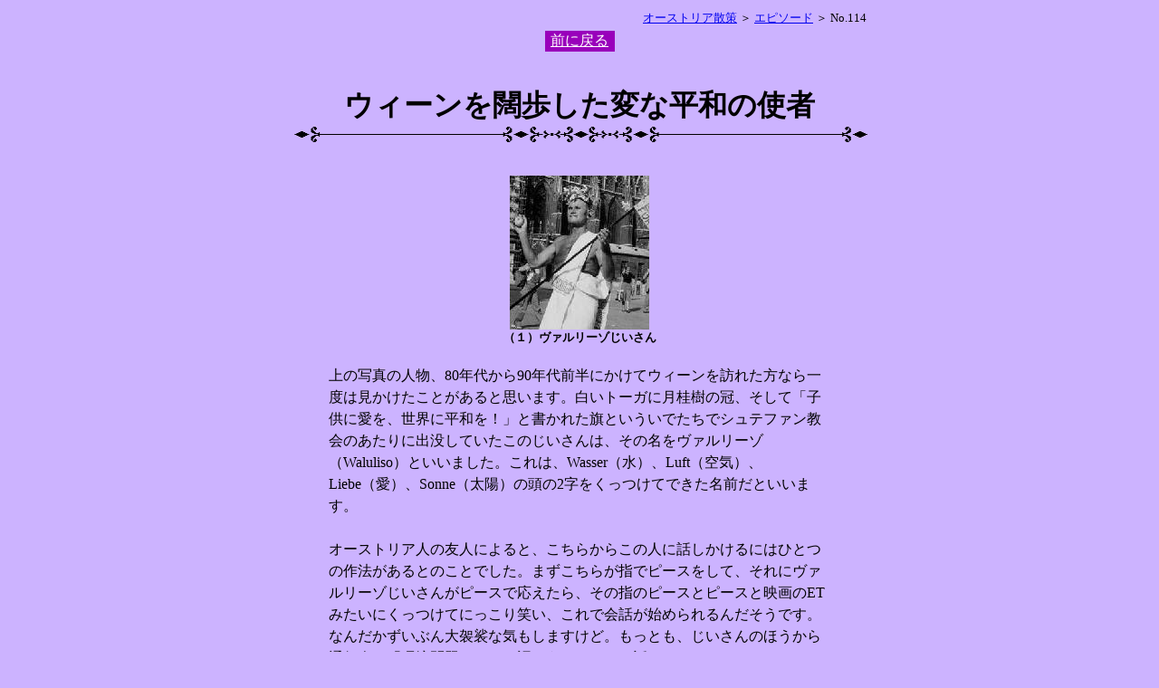

--- FILE ---
content_type: text/html
request_url: https://sissi-net.com/erz-114.htm
body_size: 3911
content:
<!DOCTYPE HTML PUBLIC "-//W3C//DTD HTML 4.0 Transitional//EN">
<HTML lang="ja">
<HEAD>
<META http-equiv="Content-Type" content="text/html; charset=shift_jis">
<META name="GENERATOR" content="IBM HomePage Builder 2001 V5.0.4 for Windows">
<TITLE>ウィーンを闊歩した変な平和の使者</TITLE></HEAD>
<BODY bgcolor="#ccb3ff">
<CENTER>
<TABLE border="0" width="640">
  <TBODY>
    <TR>
      <TD align="right"><FONT size="2"><A href="index.html">オーストリア散策</A> ＞ <A href="episode-index.htm">エピソード</A> ＞ No.114</FONT></TD>
    </TR>
  </TBODY>
</TABLE>
<TABLE border="0">
  <TBODY>
    <TR>
      <TD bgcolor="#9900bb" width="75" align="center"><A href="episode-index.htm"><FONT color="#ffffff">前に戻る</FONT></A></TD>
    </TR>
  </TBODY>
</TABLE>
<BR>
<BR>
<B><FONT size="6" face="Arial">ウィーンを闊歩した変な平和の使者<BR>
</FONT></B><IMG src="p_lin025.gif" width="640" height="19" border="0" alt="line"><BR>
<BR><BR>
<IMG src="erz-114-01.jpg" width="154" height="170" border="0" alt="ヴァルリーゾじいさん"><BR>
<B><FONT size="2">（１）ヴァルリーゾじいさん</FONT></B><BR>
<BR>
<TABLE border="0" width="560">
  <TBODY>
    <TR>
      <TD>
      <P style="line-height: 150%;">上の写真の人物、80年代から90年代前半にかけてウィーンを訪れた方なら一度は見かけたことがあると思います。白いトーガに月桂樹の冠、そして「子供に愛を、世界に平和を！」と書かれた旗といういでたちでシュテファン教会のあたりに出没していたこのじいさんは、その名をヴァルリーゾ（Waluliso）といいました。これは、Wasser（水）、Luft（空気）、Liebe（愛）、Sonne（太陽）の頭の2字をくっつけてできた名前だといいます。<BR>
      <BR>
      オーストリア人の友人によると、こちらからこの人に話しかけるにはひとつの作法があるとのことでした。まずこちらが指でピースをして、それにヴァルリーゾじいさんがピースで応えたら、その指のピースとピースと映画のETみたいにくっつけてにっこり笑い、これで会話が始められるんだそうです。なんだかずいぶん大袈裟な気もしますけど。もっとも、じいさんのほうから通行人に「環境問題について語ろう！」などと話しかけるときは、いちいちこんな儀式なんかやってなかったようですが。<BR>
      <BR>
      ヴァルリーゾじいさんは帝政末期だった1914年7月2日のウィーンに生まれ、本名はLudwig
      Weinberger（ルートヴィヒ ヴァインベルガー）といいました。そして物心ついた4歳から5歳のころにかけて帝政は崩壊、さらにそのあともクレディットアンシュタルト銀行の破産と大恐慌、ナチスドイツによるオーストリア併合、第二次世界大戦の勃発、旧連合国によるウィーン分割統治（特に旧ソ連に占領された地域の状況はサイテー）とロクでもないことがたくさん続きました。<BR>
      <BR>
      それから長いときを経て1980年代、欧州では東西冷戦が核戦争につながるのではないかという危機感がピークに達し、各地で数万人とか数十万人という大規模な反核集会が起こります。で、そのちょっと前に我らがヴァルリーゾじいさんもついにブチ切れ、必殺のトーガと月桂樹を旗をもってシュテファン広場に出撃。それから延々と10年以上にわたって暑い日も寒い日も「平和伝道」の活動に励むこととなりました。<BR>
      <BR>
      とはいえ、シュテファン広場の界隈というのは大道芸人がやたらに出るところでもありますから、おとなしく地味にしていたらじいさんの平和活動はすぐにかき消されてしまします。そこでヴァルリーゾじいさんはただでさえ異様な格好をさらにパワーアップする過激ぶりを発揮。例えば左下の写真のように白いパラソルをさすこともあれば、右下の写真のように腰みのスタイルで登場することもありました。こうなるとほとんどヤケクソですね。特に腰蓑スタイルのほうはどうみても化け物ですよ。ちなみに、初期の頃と思しきWalulisoじいさんの姿は<A href="http://images.google.co.jp/imgres?imgurl=http://www.wien-vienna.at/images/waluliso3.jpg&imgrefurl=http://www.wien-vienna.at/waluliso.htm&h=265&w=200&sz=9&tbnid=SrcDPOEQzD0J:&tbnh=107&tbnw=81&hl=ja&start=8&prev=/images%3Fq%3Dwaluliso%26hl%3Dja%26lr%3D%26c2coff%3D1%26rls%3DGGLD,GGLD:2004-26,GGLD:ja%26sa%3DN">こちら</A>のとおりで、元はけっこうマトモなうえ、少しカッコイイです。どこで道を踏み外したんでしょ？<BR>
      <BR>
      </P>
      </TD>
    </TR>
  </TBODY>
</TABLE>

<TABLE border="0" width="560">
  <TBODY>
    <TR>
      <TD align="center"><IMG src="erz-114-02.jpg" width="145" height="240" border="0" alt="パラソルのヴァルリーゾじいさん"> <BR>
      <B><FONT size="2">（２）パラソルをさしたヴァルリーゾじいさん</FONT></B></TD>
      <TD align="center"><IMG src="erz-114-03.jpg" width="170" height="240" border="0" alt="腰蓑のヴァルリーゾじいさん"><BR>
      <B><FONT size="2">（３）腰蓑スタイルのヴァルリーゾじいさん</FONT></B></TD>
    </TR>
  </TBODY>
</TABLE>
<TABLE border="0" width="560">
  <TBODY>
    <TR>
      <TD>
      <P style="line-height: 150%;"><BR>
      ところで、この奇抜な ヴァルリーゾじいさんがホントはかなりマトモな業績も残しているってご想像できますか？実はこの人、1970年代にドナウ川運河にある幅200m、長さ20kmの異様に細長い川中島を市民の憩いの場にするため、数万人の署名を集めることに成功したことがあるんですよ。ヴァルリーゾじいさんが80年代に入ってさらに突っ走ったのには、こうした過去の成功への自信という背景があったんです。<BR>
      <BR>
      </P>
      </TD>
    </TR>
    <TR>
      <TD align="center"><IMG src="erz-114-04.jpg" width="253" height="150" border="0" alt="ドナウの川中島"><BR>
      <B><FONT size="2">（4）ドナウの川中島</FONT></B><BR>
      </TD>
    </TR>
  </TBODY>
</TABLE>

<TABLE border="0" width="560">
  <TBODY>
    <TR>
      <TD>
      <P style="line-height: 150%;"><BR>
      また、ヴァルリーゾじいさんは「平和」のほかに「有名になること」も大好きだったようです。その証拠に、この人の写真を見ると体のどこかに「WALULISO」という名が目立つようについています。しかもアップで撮影のときには、それ専用とも思しき名札をピンで胸のところに留めるという用意周到ぶりです。また、近くで大道芸人が自分より目立つことをすると、そちらに向かって露骨に口を尖らせる一場面も。なんだかカワイイじいさんですね。でも、その甲斐あってヴァルリーゾじいさんはしっかりと「戦後最長の政権を誇ったブルノ・クライスキー首相の次に有名なオーストリア人」という評判をもらうに至り、おまけに政府系出版社の発行する「オーストリア百科」にも載るほどとなってますよ。よかったですね。<BR>
      <BR>
      その後、ヴァルリーゾじいさんは1996年7月21日にウィーンで84歳の生涯を閉じました。もうこのじいさんの姿を見かけることはできません。しかしよく調べてみたら、ヴァルリーゾじいさんの足跡だけはしっかりウィーンに残っていましたよ。例のドナウの川中島にかかる浮き橋に「ヴァルリーゾ橋」という愛称がこっそりつけられているんだそうです。この「ヴァルリーゾ橋」は川の水嵩が増すと危険なので通行不可になるというトホホな橋なんですが、これって生前のヴァルリーゾじいさんのイメージになんだかよく合っているような気もしますね。<BR><BR>
      このじいさんの存在はギャグだったのか、それとも新たな歴史の1ページだったのか？生前はトーガや腰蓑スタイルのインパクトが強すぎて頭のおかしいじいさんという評価のほうが優勢でしたが、その後は「ヴァルリーゾじいさんがもっと早くトーガを着ていたら、ベルリンの壁崩壊も前倒しになっていたに違いない」という<A href="http://halleininfo.de/baseportal/INFO_DETAILpdf&Id==45">コメント</A>をする人も出てきましたよ。この調子でゆけば、インドのマハトマ・ガンジーじいさんと肩を並べるチャンスもありそうです。頑張れヴァルリーゾじいさん！<BR>
      </P>
      <P style="line-height: 110%;"><FONT size="2"><B>◆参考文献：</B></FONT><FONT size="2"><BR>
      <B>Wien.at - Rund-un-Wien-Wanderung-geaendert</B><BR>
      http://www.wien.gv.at/vtx/vtx-rk-xlink?DATUM=20010831&amp;SEITE=020010831004<BR><B>freenet.de, Suche im Freenet Lexikonaus Wikipedia-
      Donauinsel<BR>
      </B>http://lexikon.freenet.de/Waluliso</FONT></P>
      <P style="line-height: 110%;"><FONT size="2"><B>◆画像元：</B><BR>
      <B>(1) ヴァルリーゾじいさんの普通の姿 - (Oesterreich
      Lexikonより）</B><BR>
      http://www.aeiou.at/aeiou.encyclop.w/w164244.htm<BR>
      <B>(2) 遍路さんみたいな恰好でパラソルをさしたヴァルリーゾじいさん(Photovisionより)</B><BR>
      http://members.chello.at/obermann1/humans.htm<BR>
      <B>(3) 腰蓑スタイルのヴァルリーゾじいさん（Picbox.netより)</B><BR>
      http://www.picbox.net/originale/waluliso.htm<BR>
      <B>(4) ドナウの川中島(Suche im Freenet Lexikonaus Wikipediaより)</B><BR>
      http://lexikon.freenet.de/Donauinsel</FONT><BR><BR>
      </P>
      </TD>
    </TR>
  </TBODY>
</TABLE>

<BR>
<IMG src="p_lin025.gif" width="640" height="19" border="0" alt="line"><BR>
<BR>
<TABLE border="0">
  <TBODY>
    <TR>
      <TD bgcolor="#9900bb" width="75" align="center"><A href="episode-index.htm"><FONT color="#ffffff">前に戻る</FONT></A></TD>
    </TR>
  </TBODY>
</TABLE>
</CENTER>
</BODY>
</HTML>